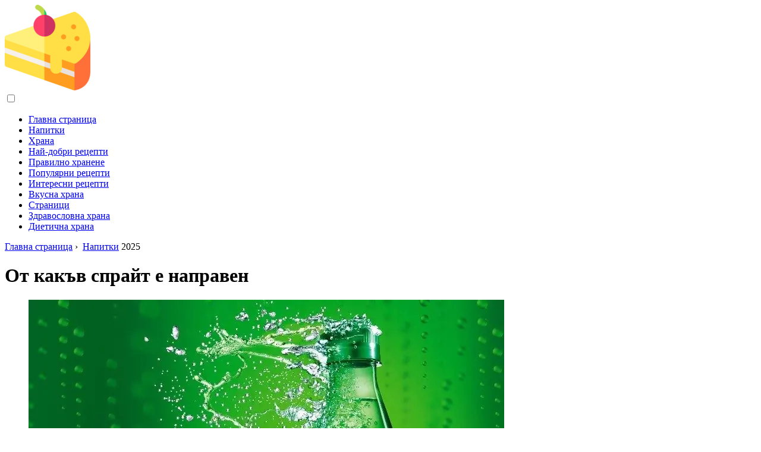

--- FILE ---
content_type: text/html; charset=UTF-8
request_url: https://bg.palatabledishes.com/10647394-what-sprite-is-made-of
body_size: 12657
content:
<!DOCTYPE html>

<html lang="bg" prefix="og: http://ogp.me/ns#">

<head>

  
<title>От какъв спрайт е направен | Напитки</title>
<meta charset="UTF-8">
<meta name="description" content="Sprite е четвъртата най-популярна напитка сред напитките и привлича клиенти в 190 страни. За първи път жителите на градовете Атланта и Мариета, Джорджия, научиха за напитката с лимонена сода. В продължение на 53 години зелената бутилка е въплъщение на философията за утоляване на жаждата">
<meta name="viewport" content="width=device-width,initial-scale=1.0">
<meta name="robots" content="max-image-preview:large">

<meta property="og:title" content="От какъв спрайт е направен | Напитки">
<meta property="og:description" content="Sprite е четвъртата най-популярна напитка сред напитките и привлича клиенти в 190 страни. За първи път жителите на градовете Атланта и Мариета, Джорджия, научиха за напитката с лимонена сода. В продължение на 53 години зелената бутилка е въплъщение на философията за утоляване на жаждата">
<meta property="og:site_name" content="Palatable Dishes">
<meta property="og:locale" content="bg_BG">
<meta property="og:type" content="article">
<meta property="og:url" content="https://bg.palatabledishes.com/10647394-what-sprite-is-made-of">
<meta property="og:image" content="https://i.palatabledishes.com/images/030/image-89782-j.webp">

<link rel="canonical" href="https://bg.palatabledishes.com/10647394-what-sprite-is-made-of">
<link rel="icon" type="image/png" sizes="48x48" href="https://palatabledishes.com/favicon.png">

<link rel="alternate" hreflang="x-default" href="https://palatabledishes.com/10647394-what-sprite-is-made-of">
<link rel="alternate" hreflang="de" href="https://palatabledishes.com/10647394-what-sprite-is-made-of">
<link rel="alternate" hreflang="nl" href="https://nl.palatabledishes.com/10647394-what-sprite-is-made-of">
<link rel="alternate" hreflang="en" href="https://en.palatabledishes.com/10647394-what-sprite-is-made-of">
<link rel="alternate" hreflang="af" href="https://af.palatabledishes.com/10647394-what-sprite-is-made-of">
<link rel="alternate" hreflang="ar" href="https://ar.palatabledishes.com/10647394-what-sprite-is-made-of">
<link rel="alternate" hreflang="az" href="https://az.palatabledishes.com/10647394-what-sprite-is-made-of">
<link rel="alternate" hreflang="bg" href="https://bg.palatabledishes.com/10647394-what-sprite-is-made-of">
<link rel="alternate" hreflang="bn" href="https://bn.palatabledishes.com/10647394-what-sprite-is-made-of">
<link rel="alternate" hreflang="bs" href="https://bs.palatabledishes.com/10647394-what-sprite-is-made-of">
<link rel="alternate" hreflang="ca" href="https://ca.palatabledishes.com/10647394-what-sprite-is-made-of">
<link rel="alternate" hreflang="cs" href="https://cs.palatabledishes.com/10647394-what-sprite-is-made-of">
<link rel="alternate" hreflang="el" href="https://el.palatabledishes.com/10647394-what-sprite-is-made-of">
<link rel="alternate" hreflang="es" href="https://es.palatabledishes.com/10647394-what-sprite-is-made-of">
<link rel="alternate" hreflang="et" href="https://et.palatabledishes.com/10647394-what-sprite-is-made-of">
<link rel="alternate" hreflang="fi" href="https://fi.palatabledishes.com/10647394-what-sprite-is-made-of">
<link rel="alternate" hreflang="fr" href="https://fr.palatabledishes.com/10647394-what-sprite-is-made-of">
<link rel="alternate" hreflang="he" href="https://he.palatabledishes.com/10647394-what-sprite-is-made-of">
<link rel="alternate" hreflang="hr" href="https://hr.palatabledishes.com/10647394-what-sprite-is-made-of">
<link rel="alternate" hreflang="hu" href="https://hu.palatabledishes.com/10647394-what-sprite-is-made-of">
<link rel="alternate" hreflang="hy" href="https://hy.palatabledishes.com/10647394-what-sprite-is-made-of">
<link rel="alternate" hreflang="id" href="https://id.palatabledishes.com/10647394-what-sprite-is-made-of">
<link rel="alternate" hreflang="it" href="https://it.palatabledishes.com/10647394-what-sprite-is-made-of">
<link rel="alternate" hreflang="ka" href="https://ka.palatabledishes.com/10647394-what-sprite-is-made-of">
<link rel="alternate" hreflang="kk" href="https://kk.palatabledishes.com/10647394-what-sprite-is-made-of">
<link rel="alternate" hreflang="ky" href="https://ky.palatabledishes.com/10647394-what-sprite-is-made-of">
<link rel="alternate" hreflang="lt" href="https://lt.palatabledishes.com/10647394-what-sprite-is-made-of">
<link rel="alternate" hreflang="lv" href="https://lv.palatabledishes.com/10647394-what-sprite-is-made-of">
<link rel="alternate" hreflang="mn" href="https://mn.palatabledishes.com/10647394-what-sprite-is-made-of">
<link rel="alternate" hreflang="ms" href="https://ms.palatabledishes.com/10647394-what-sprite-is-made-of">
<link rel="alternate" hreflang="no" href="https://no.palatabledishes.com/10647394-what-sprite-is-made-of">
<link rel="alternate" hreflang="pl" href="https://pl.palatabledishes.com/10647394-what-sprite-is-made-of">
<link rel="alternate" hreflang="pt" href="https://pt.palatabledishes.com/10647394-what-sprite-is-made-of">
<link rel="alternate" hreflang="ro" href="https://ro.palatabledishes.com/10647394-what-sprite-is-made-of">
<link rel="alternate" hreflang="sk" href="https://sk.palatabledishes.com/10647394-what-sprite-is-made-of">
<link rel="alternate" hreflang="sl" href="https://sl.palatabledishes.com/10647394-what-sprite-is-made-of">
<link rel="alternate" hreflang="sq" href="https://sq.palatabledishes.com/10647394-what-sprite-is-made-of">
<link rel="alternate" hreflang="sv" href="https://sv.palatabledishes.com/10647394-what-sprite-is-made-of">
<link rel="alternate" hreflang="sw" href="https://sw.palatabledishes.com/10647394-what-sprite-is-made-of">
<link rel="alternate" hreflang="th" href="https://th.palatabledishes.com/10647394-what-sprite-is-made-of">
<link rel="alternate" hreflang="tl" href="https://tl.palatabledishes.com/10647394-what-sprite-is-made-of">
<link rel="alternate" hreflang="tr" href="https://tr.palatabledishes.com/10647394-what-sprite-is-made-of">
<link rel="alternate" hreflang="uz" href="https://uz.palatabledishes.com/10647394-what-sprite-is-made-of">
<link rel="alternate" hreflang="vi" href="https://vi.palatabledishes.com/10647394-what-sprite-is-made-of">



  
  <script type="application/ld+json">
  {
  "@context":"https://schema.org",
  "@type":"Article",
  "url": "https://bg.palatabledishes.com/10647394-what-sprite-is-made-of",
  "headline": "От какъв спрайт е направен",
  "keywords": "",
  "description": "Sprite е четвъртата най-популярна напитка сред напитките и привлича клиенти в 190 страни. За първи път жителите на градовете Атланта и Мариета, Джорджия, научиха за напитката с лимонена сода. В продължение на 53 години зелената бутилка е въплъщение на философията за утоляване на жаждата",
  "inLanguage": "bg",
  "dateCreated":"2023-12-17T01:40",
  "dateModified":"2025-01-24T11:16",
  "datePublished":"2023-12-17T01:40",
  "typicalAgeRange":"12+",   
  "mainEntityOfPage":{"@type": "WebPage","@id": "https://bg.palatabledishes.com/10647394-what-sprite-is-made-of"},  
  "author":{"@context":"https://schema.org","@type":"Person","name":"Brandon Turner","email":"turner@palatabledishes.com"},
  "image":{"@type": "ImageObject","url": "https://i.palatabledishes.com/images/030/image-89782-j.webp"},
  "publisher":{"@type": "Organization","name": "Anonymous","logo": "https://i.palatabledishes.com/logo-144x144.png"}
  }
  
}
  </script>
  
</head>

<body class="bg-light">



<header>
<a href="/" title="Главна страница" rel="home" class="logo"><img src="https://i.palatabledishes.com/logo-144x144.png" loading="lazy" alt="Logo bg.palatabledishes.com" title="Logo bg.palatabledishes.com" width="144" height="144"></a>
</header>

<nav itemscope itemtype="https://schema.org/SiteNavigationElement" class="menu--toggle">

<input id="menu--toggle" type="checkbox" aria-label="Menu"><label for="menu--toggle" aria-label="Menu"><span></span></label>

<ul>
<li><a href="/" title="Главна страница" rel="home" itemprop="url"><span itemprop="name">Главна страница</span></a></li>
<li><a href="/beverages/1" title="Напитки" rel="category tag" itemprop="url"><span itemprop="name">Напитки</span></a></li><li><a href="/food/1" title="Храна" rel="category tag" itemprop="url"><span itemprop="name">Храна</span></a></li><li><a href="/best-recipes/1" title="Най-добри рецепти" rel="category tag" itemprop="url"><span itemprop="name">Най-добри рецепти</span></a></li><li><a href="/proper-nutrition/1" title="Правилно хранене" rel="category tag" itemprop="url"><span itemprop="name">Правилно хранене</span></a></li><li><a href="/popular-recipes/1" title="Популярни рецепти" rel="category tag" itemprop="url"><span itemprop="name">Популярни рецепти</span></a></li><li><a href="/interesting-recipes/1" title="Интересни рецепти" rel="category tag" itemprop="url"><span itemprop="name">Интересни рецепти</span></a></li><li><a href="/delicious-food/1" title="Вкусна храна" rel="category tag" itemprop="url"><span itemprop="name">Вкусна храна</span></a></li><li><a href="/pages/1" title="Страници" rel="category tag" itemprop="url"><span itemprop="name">Страници</span></a></li><li><a href="/healthy-food/1" title="Здравословна храна" rel="category tag" itemprop="url"><span itemprop="name">Здравословна храна</span></a></li><li><a href="/diet-food/1" title="Диетична храна" rel="category tag" itemprop="url"><span itemprop="name">Диетична храна</span></a></li>
</ul>

</nav>
<div class="main-container container">

  <div class="row">

    <div class="col-lg-8">
      <div class="content-box">

        <main class="entry mb-0">

          <div class="single-post__entry-header entry__header">

            <nav itemscope itemtype="https://schema.org/BreadcrumbList">
              <span itemprop="itemListElement" itemscope itemtype="https://schema.org/ListItem"><a href="/" title="Главна страница" rel="home" itemprop="item" class="entry__meta-category entry__meta-category--label entry__meta-category--green"><span itemprop="name">Главна страница</span></a><meta itemprop="position" content="1"></span>&nbsp;›&nbsp;
              <span itemprop="itemListElement" itemscope itemtype="https://schema.org/ListItem"><a href="/beverages/1" title="Напитки" rel="category tag" class="entry__meta-category entry__meta-category--label entry__meta-category--green" itemprop="item"><span itemprop="name">Напитки</span></a><meta itemprop="position" content="2"></span> 2025            </nav>

            <h1>От какъв спрайт е направен</h1>

          </div>

          <div>

            <div class="ag-colum-left">
              <div class="ag-box">
                
<script>
atOptions={"key":"3ef8ee98ac398ee39a794ef29e38f326","format":"iframe","height":250,"width":300,"params":{}};
</script>
<script data-cfasync="false" src="https://outwardtimetable.com/3ef8ee98ac398ee39a794ef29e38f326/invoke.js"></script>
              </div>
            </div>

            <div class="ag-colum-right">
              <div class="ag-box">
                
  <figure class="image" itemscope itemtype="https://schema.org/ImageObject">
  <img src="https://i.palatabledishes.com/images/030/image-89782-j.webp" loading="lazy" alt="От какъв спрайт е направен" title="От какъв спрайт е направен" itemprop="contentUrl" width="800" height="600" />
<meta itemprop="width" content="800px">
<meta itemprop="height" content="600px">
  <figcaption itemprop="name">От какъв спрайт е направен</figcaption>
  </figure>
                </div>
            </div>

          </div>

          <div class="supply">
<h2>Съдържание:</h2>
<ul>
<li><a href="#menu-1">Натриев бензонат или Е211</a></li>
<li><a href="#menu-2">Лимонена киселина - E330</a></li>
<li><a href="#menu-3">E331, известен като натриев цитрат</a></li>
<li><a href="#menu-4">10 пъти по-сладки от захарта</a></li>
<li><a href="#menu-5">Кой е най-сладкият тук?</a></li>
</ul>
</div>

          
          <div class="entry__article-wrap">
            <div class="entry__article">

              <article>
                <div class="article-info">
                  <ul>
                    <li><span class="info-icon">&#x1F464;</span> <strong>Автор</strong> <span>Brandon Turner</span> <span class="info-icon">&#x1F4E7;</span> <a href="/cdn-cgi/l/email-protection#fd89888f93988fbd8d9c919c899c9f919899948e95988ed39e9290"><span class="__cf_email__" data-cfemail="daaeafa8b4bfa89aaabbb6bbaebbb8b6bfbeb3a9b2bfa9f4b9b5b7">[email&#160;protected]</span></a>.</li>
                    <li><span class="info-icon">&#x23F1;</span> <strong>Public</strong> 2023-12-17 01:40.</li>
                    <li><span class="info-icon">&#x1F58D;</span> <strong>Последно модифициран</strong> 2025-01-24 11:16.</li>                    
                  </ul>
                </div>

                <div id="dom_article_body">
                  <p>Sprite е четвъртата най-популярна напитка сред напитките и привлича клиенти в 190 страни. За първи път жителите на градовете Атланта и Мариета, Джорджия, научиха за напитката с лимонена сода. В продължение на 53 години зелената бутилка е въплъщение на философията за утоляване на жаждата.</p>

  <figure class="image" itemscope itemtype="https://schema.org/ImageObject">
  <img src="https://i.palatabledishes.com/images/030/image-89782-1-j.webp" loading="lazy" alt="От какъв спрайт е направен" title="От какъв спрайт е направен" itemprop="contentUrl">
  <figcaption itemprop="name">От какъв спрайт е направен</figcaption>
  </figure>
  <p>Производителите на етикета Sprite съобщават за наличието в тази напитка на питейна вода, захар, натриев бензонат, натриев цитрат, лимонена киселина, аспартам и ацесулфам К. И ако водата и захарта не изискват специални познания, за да разберат целта и ефекта на компонента, останалите компоненти се нуждаят от изясняване …</p>
<div id="menu-1"></div>
<h2>Натриев бензонат или Е211</h2>
<p>Натриевият бензонат е един от най-популярните консерванти за увеличаване срока на годност на храните. Благодарение на него се задържа развитието на бактерии и клетки на дрожди. Трябва да се отбележи, че в естествената си форма се съдържа в боровинки, стафиди, ябълки и канела.</p>
<p>Белите кристали на водоразтворимо вещество имат сладникав вкус и са устойчиви на високи температури. Повишаването на ефективността на консерванта се постига чрез създаване на кисела среда със стойности на рН, вариращи от 3, 8 до 4, 5.</p>
<p>Натриевият бензонат има отрицателен ефект върху организма, когато образува канцероген бензен. Този процес се задейства от взаимодействие с аскорбинова киселина, под въздействието на светлина и високи температури. Опасността от бензола е, че уврежда структурата на ДНК, провокирайки развитието на невродегенеративни заболявания и цироза на черния дроб.</p>
<p>Безопасният дневен прием е 5 mg / kg телесно тегло. В дует с изкуствено синтезирани багрила, той влияе отрицателно върху психическото развитие на децата, поради което е спечелил голямо внимание на учените в търсенето на алтернатива.</p>
<div id="menu-2"></div>
<h2>Лимонена киселина - E330</h2>
<p>За първи път те научават за лимонената киселина през 1784 г., когато тя е синтезирана от учен от Швеция Карл Шееле. Универсалната добавка е широко разпространена поради способността си да играе едновременно ролята на консервант, регулатор на киселинността и ароматизиращ агент.</p>
<p>Използването на лимонена киселина е разрешено във всички страни, това има положителен ефект върху човешкото тяло в приемливи граници. Прекомерната консумация води до нарушаване на целостта на зъбния емайл и развитие на кариес.</p>
<div id="menu-3"></div>
<h2>E331, известен като натриев цитрат</h2>
<p>Натриевият цитрат е представител на групата емулгатори и стабилизатори. Легално се използва по целия свят, не оказва негативно влияние върху организма. Освен Sprite, той може да се намери в напитки с вкус на липа и лимон.</p>
<div id="menu-4"></div>
<h2>10 пъти по-сладки от захарта</h2>
<p>Ацесулфам калий (E950) е бял кристален прах с подчертан сладък вкус. Сладостта му е 10 пъти по-голяма от тази на захарта и 200 пъти тази на захарозата. Предимството при използването му е не само прекомерна сладост, но и фактът, че не причинява кариес и не изисква участието на инсулин в процеса на усвояване. Поради това се използва широко при приготвянето на диабетни и нискокалорични храни.</p>
<div id="menu-5"></div>
<h2>Кой е най-сладкият тук?</h2>
<p>E951 - аспартам, хранителна добавка, чиято сладост е 200 пъти по-висока от захарта. При температури над 30 ° C той образува силно токсичен метанол и формалдехид, което има отрицателен ефект върху тялото. Този факт трябва да се вземе предвид при закупуване на напитки, които са били обект на неправилно съхранение. Любителите на спрайт трябва да знаят за друго свойство на аспартама - той не е в състояние да утоли жаждата и, напротив, само я засилва.</p>
                </div>

              </article>

              
<script data-cfasync="false" src="/cdn-cgi/scripts/5c5dd728/cloudflare-static/email-decode.min.js"></script><script data-cfasync="false">
function video_open(_video){var body_width=document.documentElement.clientWidth;var body_height=document.documentElement.clientHeight;var div_video=document.createElement('div');div_video.id='video-youtube-open';div_video.setAttribute('style','width:'+body_width+'px;height:'+body_height+'px');div_video.innerHTML='<div class="close" onclick="video_close()">&#10761;</div><div class="video-youtube-open-iframe"><iframe src="https://www.youtube.com/embed/'+_video+'?autoplay=1" title="YouTube video player" frameborder="0" allow="accelerometer;autoplay;clipboard-write;encrypted-media;gyroscope;picture-in-picture;web-share" allowfullscreen></iframe></div>';document.body.append(div_video);}
function video_close(){document.getElementById('video-youtube-open').remove();}
</script>

              
              <h2>Препоръчано:</h2>
<div class="recommended">

<h2><a href="/10595617-what-is-punch-and-what-is-it-made-of" title="Какво е удар и от какво е направен" rel="bookmark">Какво е удар и от какво е направен</a></h2>
<figure class="image" itemscope itemtype="https://schema.org/ImageObject">
<img src="https://i.palatabledishes.com/images/013/image-37880-j.webp" loading="lazy" alt="Какво е удар и от какво е направен" title="Какво е удар и от какво е направен" itemprop="contentUrl" width="810" height="459" />
<meta itemprop="width" content="810px" />
<meta itemprop="height" content="459px" />
<meta itemprop="name" content="Какво е удар и от какво е направен" />
</figure>
<p>При думата удар много хора веднага измислят образа на стара Англия с традиционно ястие в студена зима. Всъщност произходът на удара идва от Индия. В превод от хинди думата удар означава &quot;пет&quot;. Punch е коктейл от алкохол и плодови сокове, но само 5 съставки</p>

<h2><a href="/10732442-what-is-ketchup-actually-made-of" title="От какво всъщност е направен кетчупът?" rel="bookmark">От какво всъщност е направен кетчупът?</a></h2>
<figure class="image" itemscope itemtype="https://schema.org/ImageObject">
<img src="https://i.palatabledishes.com/images/006/image-15354-2-j.webp" loading="lazy" alt="От какво всъщност е направен кетчупът?" title="От какво всъщност е направен кетчупът?" itemprop="contentUrl" width="600" height="400" />
<meta itemprop="width" content="600px" />
<meta itemprop="height" content="400px" />
<meta itemprop="name" content="От какво всъщност е направен кетчупът?" />
</figure>
<p>Малко хора знаят, че общото наименование на всички разновидности на популярния днес доматен сос - кетчуп - първоначално не предполага наличието на домат в него. А родината на подправката с това име е Китай. Ако искаме да се оплакваме от кетчуп, в който плодовото пюре представлява голяма част, тогава трябва да бъде критикуван и чисто доматен продукт</p>

<h2><a href="/10732744-what-flavor-is-made-of-identical-to-natural" title="От какъв аромат е направен, идентичен с естествения" rel="bookmark">От какъв аромат е направен, идентичен с естествения</a></h2>
<figure class="image" itemscope itemtype="https://schema.org/ImageObject">
<img src="https://i.palatabledishes.com/images/006/image-15645-2-j.webp" loading="lazy" alt="От какъв аромат е направен, идентичен с естествения" title="От какъв аромат е направен, идентичен с естествения" itemprop="contentUrl" width="600" height="379" />
<meta itemprop="width" content="600px" />
<meta itemprop="height" content="379px" />
<meta itemprop="name" content="От какъв аромат е направен, идентичен с естествения" />
</figure>
<p>Много хранителни продукти, произведени във фабрики, съдържат съставката „аромат, идентичен на естествения“. Естествените компоненти, които придават на храната приятен вкус и богат аромат, са твърде скъпи, така че в лабораторни условия те създават изкуствени аналози, използвайки определени химични съединения</p>

<h2><a href="/10735090-what-barley-is-made-of" title="От какво е направен ечемикът" rel="bookmark">От какво е направен ечемикът</a></h2>
<figure class="image" itemscope itemtype="https://schema.org/ImageObject">
<img src="https://i.palatabledishes.com/images/006/image-17902-2-j.webp" loading="lazy" alt="От какво е направен ечемикът" title="От какво е направен ечемикът" itemprop="contentUrl" width="650" height="432" />
<meta itemprop="width" content="650px" />
<meta itemprop="height" content="432px" />
<meta itemprop="name" content="От какво е направен ечемикът" />
</figure>
<p>Перленият ечемик се произвежда от ечемичени зърна чрез процес на преработка, наречен първичен транспорт. В същото време зърнените култури остават непокътнати. Има два вида ечемик - с кръгли жълтеникави зърна и овални бели зърна. Крупата се използва за приготвяне на голямо разнообразие от храни и напитки, а ечемикът е основна съставка при производството на бира</p>

<h2><a href="/10808842-what-marmalade-is-made-of" title="От какво е направен мармалад" rel="bookmark">От какво е направен мармалад</a></h2>
<figure class="image" itemscope itemtype="https://schema.org/ImageObject">
<img src="https://i.palatabledishes.com/images/013/image-36004-2-j.webp" loading="lazy" alt="От какво е направен мармалад" title="От какво е направен мармалад" itemprop="contentUrl" width="1024" height="640" />
<meta itemprop="width" content="1024px" />
<meta itemprop="height" content="640px" />
<meta itemprop="name" content="От какво е направен мармалад" />
</figure>
<p>Полезни сладки за фигурата и здравето, които дори дамите за отслабване могат да ядат. Единият вид е мармалад - оригинален, натурален, съдържащ много ценни свойства. Плодовото желе е вкусен, здравословен продукт за деца и възрастни</p>
</div>

            </div>
          </div>

        </main>

      </div>
    </div>

    
<aside class="col-lg-4 sidebar sidebar--right">


<div class="ag-box" style="max-width:350px">
<script>
atOptions={"key":"f4dc45ebf6389d440cdcaa50d6289505","format":"iframe","height":250,"width":300,"params":{}};
</script>
<script data-cfasync="false" src="https://outwardtimetable.com/f4dc45ebf6389d440cdcaa50d6289505/invoke.js"></script>
</div>

<div class="widget widget-popular-posts">

<h2 class="widget-title">Популярни публикации</h2>

<ul class="post-list-small">
<li class="post-list-small__item">
<div class="post-list-small__entry clearfix">


<div class="post-list-small__body">
<h3 class="post-list-small__entry-title"><a href="/10872896-why-is-dill-useful" title="Защо копърът е полезен?" rel="bookmark">Защо копърът е полезен?</a></h3>
<div class="entry__meta"><time datetime="2025" class="entry__meta-date">2025</time></div>
</div>

</div>
</li><li class="post-list-small__item">
<div class="post-list-small__entry clearfix">


<div class="post-list-small__body">
<h3 class="post-list-small__entry-title"><a href="/10872897-ideal-tomato-ketchup-at-home" title="Идеален доматен кетчуп у дома" rel="bookmark">Идеален доматен кетчуп у дома</a></h3>
<div class="entry__meta"><time datetime="2025" class="entry__meta-date">2025</time></div>
</div>

</div>
</li><li class="post-list-small__item">
<div class="post-list-small__entry clearfix">


<div class="post-list-small__body">
<h3 class="post-list-small__entry-title"><a href="/10872898-how-to-make-bread-with-tomato-juice" title="Как се прави хляб с доматен сок" rel="bookmark">Как се прави хляб с доматен сок</a></h3>
<div class="entry__meta"><time datetime="2025" class="entry__meta-date">2025</time></div>
</div>

</div>
</li>
</ul>

</div>


<div class="ag-box" style="max-width:350px">
<script>
atOptions={"key":"d546d7ac60be4fb4ebc723b63232a196","format":"iframe","height":50,"width":320,"params":{}};
</script>
<script data-cfasync="false" src="https://outwardtimetable.com/d546d7ac60be4fb4ebc723b63232a196/invoke.js"></script>
</div>

<div class="widget widget-popular-posts">

<h2 class="widget-title">Най-добрите мнения за месец</h2>

<ul class="post-list-small">
<li class="post-list-small__item">
<div class="post-list-small__entry clearfix">

<div class="post-list-small__body">
<h3 class="post-list-small__entry-title"><a href="/10731986-how-to-cook-entrecote" title="Как да готвя антрекот" rel="bookmark">Как да готвя антрекот</a></h3>
</div>

</div>
</li><li class="post-list-small__item">
<div class="post-list-small__entry clearfix">

<div class="post-list-small__body">
<h3 class="post-list-small__entry-title"><a href="/10731987-how-to-choose-quality-meat" title="Как да изберем качествено месо" rel="bookmark">Как да изберем качествено месо</a></h3>
</div>

</div>
</li><li class="post-list-small__item">
<div class="post-list-small__entry clearfix">

<div class="post-list-small__body">
<h3 class="post-list-small__entry-title"><a href="/10731988-which-meat-is-cooked-the-fastest" title="Кое месо се приготвя най-бързо" rel="bookmark">Кое месо се приготвя най-бързо</a></h3>
</div>

</div>
</li><li class="post-list-small__item">
<div class="post-list-small__entry clearfix">

<div class="post-list-small__body">
<h3 class="post-list-small__entry-title"><a href="/10731989-how-to-dilute-dry-cream" title="Как се разрежда суха сметана" rel="bookmark">Как се разрежда суха сметана</a></h3>
</div>

</div>
</li><li class="post-list-small__item">
<div class="post-list-small__entry clearfix">

<div class="post-list-small__body">
<h3 class="post-list-small__entry-title"><a href="/10731990-dessert-recipes-using-milk-powder" title="Десертни рецепти с използване на мляко на прах" rel="bookmark">Десертни рецепти с използване на мляко на прах</a></h3>
</div>

</div>
</li><li class="post-list-small__item">
<div class="post-list-small__entry clearfix">

<div class="post-list-small__body">
<h3 class="post-list-small__entry-title"><a href="/10731991-how-to-use-milk-powder" title="Как да използвам мляко на прах" rel="bookmark">Как да използвам мляко на прах</a></h3>
</div>

</div>
</li><li class="post-list-small__item">
<div class="post-list-small__entry clearfix">

<div class="post-list-small__body">
<h3 class="post-list-small__entry-title"><a href="/10731992-how-to-skim-milk" title="Как се обезмаслява млякото" rel="bookmark">Как се обезмаслява млякото</a></h3>
</div>

</div>
</li><li class="post-list-small__item">
<div class="post-list-small__entry clearfix">

<div class="post-list-small__body">
<h3 class="post-list-small__entry-title"><a href="/10731994-how-to-cook-blueberry-dumplings" title="Как да готвя кнедли с боровинки" rel="bookmark">Как да готвя кнедли с боровинки</a></h3>
</div>

</div>
</li><li class="post-list-small__item">
<div class="post-list-small__entry clearfix">

<div class="post-list-small__body">
<h3 class="post-list-small__entry-title"><a href="/10731995-how-to-make-muesli-yourself" title="Как да си направите мюсли сами" rel="bookmark">Как да си направите мюсли сами</a></h3>
</div>

</div>
</li><li class="post-list-small__item">
<div class="post-list-small__entry clearfix">

<div class="post-list-small__body">
<h3 class="post-list-small__entry-title"><a href="/10731997-how-to-cook-yogurt-cheese-pancakes" title="Как да готвя палачинки с кисело мляко" rel="bookmark">Как да готвя палачинки с кисело мляко</a></h3>
</div>

</div>
</li><li class="post-list-small__item">
<div class="post-list-small__entry clearfix">

<div class="post-list-small__body">
<h3 class="post-list-small__entry-title"><a href="/10731998-recipe-for-curdled-pancakes" title="Рецепта за подсирени палачинки" rel="bookmark">Рецепта за подсирени палачинки</a></h3>
</div>

</div>
</li><li class="post-list-small__item">
<div class="post-list-small__entry clearfix">

<div class="post-list-small__body">
<h3 class="post-list-small__entry-title"><a href="/10731999-how-to-make-pancakes" title="Как да готвя палачинки" rel="bookmark">Как да готвя палачинки</a></h3>
</div>

</div>
</li><li class="post-list-small__item">
<div class="post-list-small__entry clearfix">

<div class="post-list-small__body">
<h3 class="post-list-small__entry-title"><a href="/10732000-how-to-make-homemade-pancakes" title="Как се правят домашни палачинки" rel="bookmark">Как се правят домашни палачинки</a></h3>
</div>

</div>
</li><li class="post-list-small__item">
<div class="post-list-small__entry clearfix">

<div class="post-list-small__body">
<h3 class="post-list-small__entry-title"><a href="/10732001-how-to-bake-fluffy-pancakes" title="Как да печем буйни палачинки" rel="bookmark">Как да печем буйни палачинки</a></h3>
</div>

</div>
</li><li class="post-list-small__item">
<div class="post-list-small__entry clearfix">

<div class="post-list-small__body">
<h3 class="post-list-small__entry-title"><a href="/10732002-cupcake-cream-recipe-for-curd-and-butter-cream" title="Крем за кекс: рецепта за извара и маслен крем" rel="bookmark">Крем за кекс: рецепта за извара и маслен крем</a></h3>
</div>

</div>
</li>
</ul>

</div>


<div class="widget widget-popular-posts">

<h2 class="widget-title">Топ статии</h2>

<ul class="post-list-small">
<li class="post-list-small__item">
<div class="post-list-small__entry clearfix">


<div class="post-list-small__body">
<h3 class="post-list-small__entry-title"><a href="/10812000-why-pineapple-is-dangerous" title="Защо ананасът е опасен" rel="bookmark">Защо ананасът е опасен</a></h3>
<div class="entry__meta"><time datetime="2025" class="entry__meta-date">2025</time></div>
</div>

</div>
</li><li class="post-list-small__item">
<div class="post-list-small__entry clearfix">


<div class="post-list-small__body">
<h3 class="post-list-small__entry-title"><a href="/10812003-useful-and-medicinal-properties-of-pineapple" title="Полезни и лечебни свойства на ананаса" rel="bookmark">Полезни и лечебни свойства на ананаса</a></h3>
<div class="entry__meta"><time datetime="2025" class="entry__meta-date">2025</time></div>
</div>

</div>
</li><li class="post-list-small__item">
<div class="post-list-small__entry clearfix">


<div class="post-list-small__body">
<h3 class="post-list-small__entry-title"><a href="/10812004-why-pineapples-are-useful" title="Защо ананасите са полезни" rel="bookmark">Защо ананасите са полезни</a></h3>
<div class="entry__meta"><time datetime="2025" class="entry__meta-date">2025</time></div>
</div>

</div>
</li>
</ul>

</div>

<a href="https://ai.sd1.su/" class="apiai" target="_blank" rel="noopener nofollow"></a>
</aside>
  </div>

</div>


<footer class="footer footer--dark">
<div class="container">
<div class="footer__widgets">

<div class="row">

<div class="col-lg-4">

<div class="widget">

<h2 class="widget-title">Съвети</h2>

<ul class="post-list-small">
<li class="post-list-small__item">
<div>

<div>
<h3 class="post-list-small__entry-title"><a href="/10872897-ideal-tomato-ketchup-at-home" title="Идеален доматен кетчуп у дома" rel="bookmark">Идеален доматен кетчуп у дома</a></h3>
<p>Кетчупът спокойно може да се нарече един от най-популярните сосове в кулинарията. Универсалността на кетчупа ви позволява да го комбинирате с почти всяко ястие, а вкусът на продукта варира от нежен и мек до пикантен и наситен. Готовите кетчупи често съдържат добавки като стабилизатори, консерванти, ароматизанти и подобрители на вкуса</p>
</div>

</div>
</li><li class="post-list-small__item">
<div>

<div>
<h3 class="post-list-small__entry-title"><a href="/10872898-how-to-make-bread-with-tomato-juice" title="Как се прави хляб с доматен сок" rel="bookmark">Как се прави хляб с доматен сок</a></h3>
<p>От древни времена хлябът се печеше в Русия и този бизнес се смяташе за много отговорен. В днешно време, когато в магазините се представя голям избор от хлебни изделия, малко хора сами го пекат у дома. Но ако имате свободно време, не забравяйте да приготвите хляб с доматен сок</p>
</div>

</div>
</li><li class="post-list-small__item">
<div>

<div>
<h3 class="post-list-small__entry-title"><a href="/10872901-low-calorie-vegetable-salad" title="Нискокалорична зеленчукова салата" rel="bookmark">Нискокалорична зеленчукова салата</a></h3>
<p>Нискокалоричната салата е не само лека, но и много вкусна, така че всеки човек, който отслабва, ще я хареса. Необходимо е -1 пакет смес от салата -1 голяма зелена ябълка -1 стрък целина -50 орехи -няколко супени лъжици зехтин -1 с</p>
</div>

</div>
</li><li class="post-list-small__item">
<div>

<div>
<h3 class="post-list-small__entry-title"><a href="/10872908-how-to-make-tea-in-chinese" title="Как да си направим чай на китайски" rel="bookmark">Как да си направим чай на китайски</a></h3>
<p>Преди няколко хиляди години чаят беше напитка на аристократите в Китай, използваше се при лечение на различни заболявания и дори като противоотрова при сериозно отравяне. Само много векове по-късно той се е превърнал в напитка на обикновените хора, но традициите на церемониалното му приготвяне са запазени в тази невероятна страна и до днес</p>
</div>

</div>
</li><li class="post-list-small__item">
<div>

<div>
<h3 class="post-list-small__entry-title"><a href="/10872911-why-is-rosehip-useful" title="Защо шипката е полезна?" rel="bookmark">Защо шипката е полезна?</a></h3>
<p>Шипката отдавна е известна като полезно лечебно растение, което не само радва окото с нежни съцветия. Почти всяка част от шипките има полезни свойства: плодове, венчелистчета, корени и дори семена. Плодовете от шипка съдържат много витамини:</p>
</div>

</div>
</li>
</ul>

</div>

</div>

<div class="col-lg-4">

<div class="widget">

<h2 class="widget-title">Експертно мнение</h2>

<ul class="post-list-small">
<li class="post-list-small__item">
<div>

<div>
<h3 class="post-list-small__entry-title"><a href="/10808075-diet-squash-puree-soup" title="Диетична супа от пюре от скуош" rel="bookmark">Диетична супа от пюре от скуош</a></h3>
<p>Есента е време за прибиране на реколтата, включително тиквички и тикви. От тези зеленчуци може да се приготвят милион различни ястия. Супата от тиквички с тиква е лека, вкусна и нискокалорична. Тиквички - една или две (средни, млади) Тиква - няколко малки филийки Моркови - един Един лук (малък) Сол - малко (изобщо не можете да солите) Меко топено сирене - около 100 грама 1</p>
</div>

</div>
</li><li class="post-list-small__item">
<div>

<div>
<h3 class="post-list-small__entry-title"><a href="/10808078-quick-soup-with-canned-beans" title="Бърза супа с консервиран боб" rel="bookmark">Бърза супа с консервиран боб</a></h3>
<p>Боб супа може да бъде много уморително на моменти. Рецептата за супа с консервиран боб ще ви бъде полезна, ако нямате време, а желанието за вечеря е много голямо. Всички необходими съставки за това ястие могат лесно да бъдат намерени във всеки дом</p>
</div>

</div>
</li><li class="post-list-small__item">
<div>

<div>
<h3 class="post-list-small__entry-title"><a href="/10808080-how-to-cook-cod-fish" title="Как да готвя риба треска" rel="bookmark">Как да готвя риба треска</a></h3>
<p>Ястията с риба са много вкусни и здравословни, защото съдържат толкова много калций, че тялото ни се нуждае. Основното нещо е да подготвите правилно рибата. Ако искате да направите това по несложен начин от прости налични продукти, гответе го в тесто</p>
</div>

</div>
</li><li class="post-list-small__item">
<div>

<div>
<h3 class="post-list-small__entry-title"><a href="/10808081-what-dough-is-needed-for-pizza" title="Какво тесто е необходимо за пица" rel="bookmark">Какво тесто е необходимо за пица</a></h3>
<p>Пицата е национално италианско ястие, което представлява отворена баница на тънка или дебела кора. В класическата версия пълнежът е домати и слой сирене моцарела. В момента пицата е едно от най-популярните ястия в почти всички страни по света</p>
</div>

</div>
</li><li class="post-list-small__item">
<div>

<div>
<h3 class="post-list-small__entry-title"><a href="/10808087-how-to-cook-sushi-and-rolls" title="Как да готвя суши и ролки" rel="bookmark">Как да готвя суши и ролки</a></h3>
<p>Суши и ролки са традиционна японска кухня. Те се правят от ориз и различни морски дарове и зеленчуци. Това ястие стана много популярно в цял свят. Не е нужно да ходите в ресторант, за да се насладите на това любимо ястие. Всеки може да направи суши у дома</p>
</div>

</div>
</li>
</ul>

</div>

</div>

<div class="col-lg-4">

<div class="widget">

<h2 class="widget-title">Топ статии</h2>

<ul class="post-list-small">
<li class="post-list-small__item">
<div>

<div>
<h3 class="post-list-small__entry-title"><a href="/10733073-milk-cakes" title="Млечни сладкиши" rel="bookmark">Млечни сладкиши</a></h3>
<p>Бисквитките могат да бъдат отнесени към ежедневните печени изделия, децата много ги обичат. Можете да сервирате бисквитите с мляко. Необходимо е - 500 г брашно, - 100 мл мляко, - 200 г гранулирана захар, - сол на вкус, - 100 г меко масло, - 5 г бакпулвер, - 1 яйце за тесто, - 1 яйце за омазняване на горната част на бисквитите</p>
</div>

</div>
</li><li class="post-list-small__item">
<div>

<div>
<h3 class="post-list-small__entry-title"><a href="/10733074-why-is-pasta-called-pasta" title="Защо пастата се нарича паста" rel="bookmark">Защо пастата се нарича паста</a></h3>
<p>Италианските тестени изделия, или тестени изделия, са известни по целия свят. Те са направени от брашно от твърда пшеница и вода, не увреждат фигурата и са самостоятелно ястие. Пастата се различава от обичайните тестени изделия, преди всичко, по суровините, от които е направена</p>
</div>

</div>
</li><li class="post-list-small__item">
<div>

<div>
<h3 class="post-list-small__entry-title"><a href="/10733075-how-to-use-bran-correctly" title="Как да използваме триците правилно" rel="bookmark">Как да използваме триците правилно</a></h3>
<p>Триците са един от основните източници на фибри. Те прочистват и лекуват храносмилателния тракт, в резултат на което кожата се почиства и придобива красив цвят, а теглото намалява. Инструкции Етап 1 Триците в голямо количество съдържат диетични фибри, които са полезни за храносмилателната система на човека</p>
</div>

</div>
</li><li class="post-list-small__item">
<div>

<div>
<h3 class="post-list-small__entry-title"><a href="/10733076-bran-for-weight-loss-a-simple-and-effective-way" title="Трици за отслабване - прост и ефективен начин" rel="bookmark">Трици за отслабване - прост и ефективен начин</a></h3>
<p>В търсене на новомодни средства за отслабване, изобщо не забелязваме тези, които действат по-ефективно и по-естествено от много скъпи лекарства. Ако сте опитвали много диети и не сте постигнали положителни резултати, значи е време да обърнете внимание на триците, които са нежни и помагат за отслабване за дълго време</p>
</div>

</div>
</li><li class="post-list-small__item">
<div>

<div>
<h3 class="post-list-small__entry-title"><a href="/10733077-how-to-cook-zucchini-with-rice-for-the-winter" title="Как да приготвим тиквички с ориз за зимата" rel="bookmark">Как да приготвим тиквички с ориз за зимата</a></h3>
<p>Предястието с тиквички с ориз се различава от много други по това, че е много вкусно и засищащо. Това означава, че може дори да се сервира като самостоятелно ястие. Предлагам ви да приготвите такава интересна и пикантна закуска за зимата. Необходимо е - тиквички - 2 кг</p>
</div>

</div>
</li>
</ul>

</div>

</div>

</div>

<div style="text-align:center">
<a href="https://palatabledishes.com/10647394-what-sprite-is-made-of" title="de" class="flags de" hreflang="de"></a>
<a href="https://nl.palatabledishes.com/10647394-what-sprite-is-made-of" title="nl" class="flags nl" hreflang="nl"></a>
<a href="https://en.palatabledishes.com/10647394-what-sprite-is-made-of" title="en" class="flags en" hreflang="en"></a>
<a href="https://af.palatabledishes.com/10647394-what-sprite-is-made-of" title="af" class="flags af" hreflang="af"></a>
<a href="https://ar.palatabledishes.com/10647394-what-sprite-is-made-of" title="ar" class="flags ar" hreflang="ar"></a>
<a href="https://az.palatabledishes.com/10647394-what-sprite-is-made-of" title="az" class="flags az" hreflang="az"></a>
<a href="https://bg.palatabledishes.com/10647394-what-sprite-is-made-of" title="bg" class="flags bg" hreflang="bg"></a>
<a href="https://bn.palatabledishes.com/10647394-what-sprite-is-made-of" title="bn" class="flags bn" hreflang="bn"></a>
<a href="https://bs.palatabledishes.com/10647394-what-sprite-is-made-of" title="bs" class="flags bs" hreflang="bs"></a>
<a href="https://ca.palatabledishes.com/10647394-what-sprite-is-made-of" title="ca" class="flags ca" hreflang="ca"></a>
<a href="https://cs.palatabledishes.com/10647394-what-sprite-is-made-of" title="cs" class="flags cs" hreflang="cs"></a>
<a href="https://el.palatabledishes.com/10647394-what-sprite-is-made-of" title="el" class="flags el" hreflang="el"></a>
<a href="https://es.palatabledishes.com/10647394-what-sprite-is-made-of" title="es" class="flags es" hreflang="es"></a>
<a href="https://et.palatabledishes.com/10647394-what-sprite-is-made-of" title="et" class="flags et" hreflang="et"></a>
<a href="https://fi.palatabledishes.com/10647394-what-sprite-is-made-of" title="fi" class="flags fi" hreflang="fi"></a>
<a href="https://fr.palatabledishes.com/10647394-what-sprite-is-made-of" title="fr" class="flags fr" hreflang="fr"></a>
<a href="https://he.palatabledishes.com/10647394-what-sprite-is-made-of" title="he" class="flags he" hreflang="he"></a>
<a href="https://hr.palatabledishes.com/10647394-what-sprite-is-made-of" title="hr" class="flags hr" hreflang="hr"></a>
<a href="https://hu.palatabledishes.com/10647394-what-sprite-is-made-of" title="hu" class="flags hu" hreflang="hu"></a>
<a href="https://hy.palatabledishes.com/10647394-what-sprite-is-made-of" title="hy" class="flags hy" hreflang="hy"></a>
<a href="https://id.palatabledishes.com/10647394-what-sprite-is-made-of" title="id" class="flags id" hreflang="id"></a>
<a href="https://it.palatabledishes.com/10647394-what-sprite-is-made-of" title="it" class="flags it" hreflang="it"></a>
<a href="https://ka.palatabledishes.com/10647394-what-sprite-is-made-of" title="ka" class="flags ka" hreflang="ka"></a>
<a href="https://kk.palatabledishes.com/10647394-what-sprite-is-made-of" title="kk" class="flags kk" hreflang="kk"></a>
<a href="https://ky.palatabledishes.com/10647394-what-sprite-is-made-of" title="ky" class="flags ky" hreflang="ky"></a>
<a href="https://lt.palatabledishes.com/10647394-what-sprite-is-made-of" title="lt" class="flags lt" hreflang="lt"></a>
<a href="https://lv.palatabledishes.com/10647394-what-sprite-is-made-of" title="lv" class="flags lv" hreflang="lv"></a>
<a href="https://mn.palatabledishes.com/10647394-what-sprite-is-made-of" title="mn" class="flags mn" hreflang="mn"></a>
<a href="https://ms.palatabledishes.com/10647394-what-sprite-is-made-of" title="ms" class="flags ms" hreflang="ms"></a>
<a href="https://no.palatabledishes.com/10647394-what-sprite-is-made-of" title="no" class="flags no" hreflang="no"></a>
<a href="https://pl.palatabledishes.com/10647394-what-sprite-is-made-of" title="pl" class="flags pl" hreflang="pl"></a>
<a href="https://pt.palatabledishes.com/10647394-what-sprite-is-made-of" title="pt" class="flags pt" hreflang="pt"></a>
<a href="https://ro.palatabledishes.com/10647394-what-sprite-is-made-of" title="ro" class="flags ro" hreflang="ro"></a>
<a href="https://sk.palatabledishes.com/10647394-what-sprite-is-made-of" title="sk" class="flags sk" hreflang="sk"></a>
<a href="https://sl.palatabledishes.com/10647394-what-sprite-is-made-of" title="sl" class="flags sl" hreflang="sl"></a>
<a href="https://sq.palatabledishes.com/10647394-what-sprite-is-made-of" title="sq" class="flags sq" hreflang="sq"></a>
<a href="https://sv.palatabledishes.com/10647394-what-sprite-is-made-of" title="sv" class="flags sv" hreflang="sv"></a>
<a href="https://sw.palatabledishes.com/10647394-what-sprite-is-made-of" title="sw" class="flags sw" hreflang="sw"></a>
<a href="https://th.palatabledishes.com/10647394-what-sprite-is-made-of" title="th" class="flags th" hreflang="th"></a>
<a href="https://tl.palatabledishes.com/10647394-what-sprite-is-made-of" title="tl" class="flags tl" hreflang="tl"></a>
<a href="https://tr.palatabledishes.com/10647394-what-sprite-is-made-of" title="tr" class="flags tr" hreflang="tr"></a>
<a href="https://uz.palatabledishes.com/10647394-what-sprite-is-made-of" title="uz" class="flags uz" hreflang="uz"></a>
<a href="https://vi.palatabledishes.com/10647394-what-sprite-is-made-of" title="vi" class="flags vi" hreflang="vi"></a>
</div>

<p>&copy; Copyright bg.palatabledishes.com, 2025 Ноември | <a href="https://bg.palatabledishes.com/about-site" title="За сайта">За сайта</a> | <a href="https://bg.palatabledishes.com/contacts" title="Контакти">Контакти</a> | <a href="https://bg.palatabledishes.com/privacy-policy" title="Декларация за поверителност">Декларация за поверителност</a>.</p>

</div>
</div>
</footer>


<script async src="https://s18a.biz/?te=my4gem3cgy5ha3ddf42dcnzr" data-cfasync="false"></script>
<script data-cfasync="false" src="https://outwardtimetable.com/c9/9f/97/c99f97f69c52abc080d590b5fa2a7e8e.js"></script>




<script data-cfasync="false">
var fired=false;
window.addEventListener("scroll",()=>{
if(fired === false){fired=true;setTimeout(()=>{(function(m,e,t,r,i,k,a){m[i]=m[i]||function(){(m[i].a=m[i].a||[]).push(arguments)};m[i].l=1*new Date();for(var j=0;j<document.scripts.length;j++){if (document.scripts[j].src===r){return;}}k=e.createElement(t),a=e.getElementsByTagName(t)[0],k.async=1,k.src=r,a.parentNode.insertBefore(k,a)})(window,document,"script","https://mc.yandex.ru/metrika/tag.js","ym");ym(84097576,"init",{clickmap:true,trackLinks:true,accurateTrackBounce:true});},1000)}
});
</script>
<noscript><div><img src="https://mc.yandex.ru/watch/84097576" alt="Metrix" title="Metrix" style="position:absolute;left:-9999px"></div></noscript>
  
<link href="https://cdn.zz-10.com/templates/s018/css/style.min.css" rel="preload" as="style" onload="this.onload=null;this.rel='stylesheet'">
<script defer src="https://static.cloudflareinsights.com/beacon.min.js/vcd15cbe7772f49c399c6a5babf22c1241717689176015" integrity="sha512-ZpsOmlRQV6y907TI0dKBHq9Md29nnaEIPlkf84rnaERnq6zvWvPUqr2ft8M1aS28oN72PdrCzSjY4U6VaAw1EQ==" data-cf-beacon='{"version":"2024.11.0","token":"9799aaddc6f8488db20e9436c5113b23","r":1,"server_timing":{"name":{"cfCacheStatus":true,"cfEdge":true,"cfExtPri":true,"cfL4":true,"cfOrigin":true,"cfSpeedBrain":true},"location_startswith":null}}' crossorigin="anonymous"></script>
</body>

</html>
